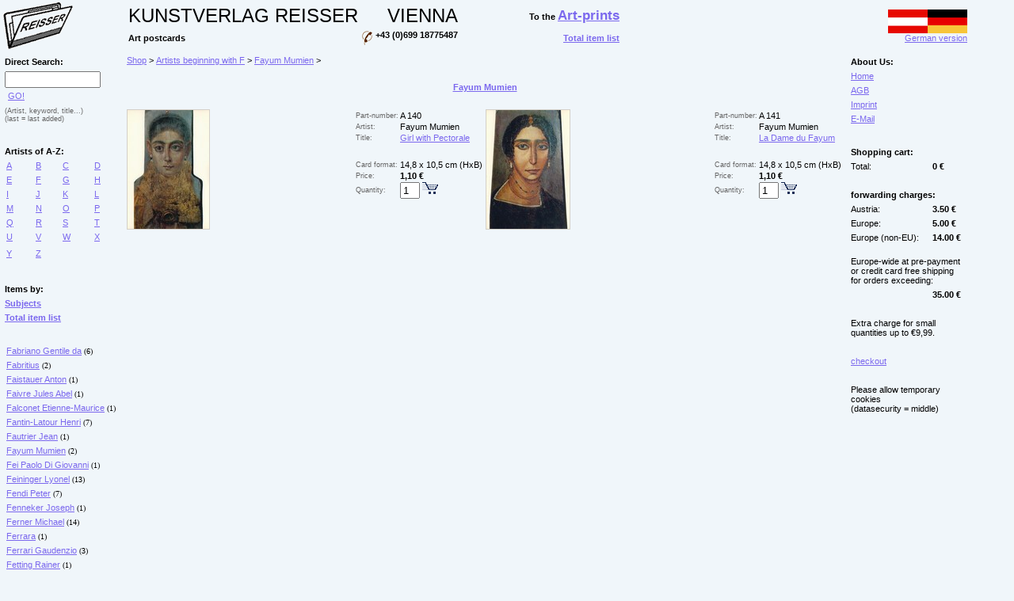

--- FILE ---
content_type: text/html
request_url: https://reisser-kunstpostkarten.de/en/index.asp?gid=83
body_size: 2995
content:

<HTML>
<HEAD>
<TITLE>Buy Fayum Mumien art postcards and art-cards at our museum Shop.</TITLE><meta name="description" content="Buy art postcards of Fayum Mumien at our museum shop reisser-kunstpostkarten.de."><meta name="keywords" content="Fayum Mumien, Old Masters, artpostcards, art postcards, art-cards, shop, buy, onlineshop"><meta name="language" content="en, english"><meta name="robots" content="index, follow"><link rel=stylesheet type="text/css" href="karten.css">
<meta name="Copyright" content="KUNSTVERLAG REISSER VIENNA">
<meta http-equiv="Content-Type" content="text/html; charset=iso-8859-1">
</HEAD>

<BODY>
<TABLE WIDTH="100%" ALIGN=center border=0 CELLSPACING=0 CELLPADDING=3 id=Ta1 height="100%">
	<TR>
<td>
<a href="https://reisser-kunstpostkarten.de/en/"><IMG src="logo.gif" alt="Art Postcards; Kunstverlag Reisser Vienna." border=0></a>
</td>
<td valign=top>

<table border=0>
<tr>
<td><div class=text5>KUNSTVERLAG&nbsp;REISSER</div></td>
<td align=right><div class=text5>VIENNA</div></td>
<td align=right width=200><div class=text2>To the <a href="https://kunstdrucke-kunstbilder.at/en/" class=a><b><span style='font-weight:700;font-size:13pt;'>Art-prints</span></b></a></div></td>
</tr>
<tr>
<td><div class=text2>Art postcards</div></td>
<td><div class=text2><IMG src="telefon.gif" align=top border=0>&nbsp;+43 (0)699 18775487</div></td>
<td align=right><a href="https://www.reisser-kunstpostkarten.de/en/gliste.asp" class=a><b>Total item list</b></a></td>
</tr>
</table>

</td>
<td align=right>
<a class=a href="/"><IMG SRC="e.gif" BORDER=0 ALT="English version"><br>German version</a>
</td>
	</TR>

	<TR>
		<TD width=150px valign=top>
<TABLE BORDER=0 width=150px ALIGN=left CELLSPACING=0 CELLPADDING=3><TR><TD colspan=4><div class=text2>Direct Search:</div></TD></TR><TR><TD colspan=4><form class=form method=post name=suche action=index.asp><input name=suche value="" size=13 maxlength=90>&nbsp;<a class=a onclick=submitIt();return(false); href=index.asp>GO!</a></form><script language=JavaScript>function submitIt() {document.suche.submit();}</script><TR><TD colspan=4><div class=textkl2>(Artist, keyword, title...)</div><div class=textkl2>(last = last added)</div></TD></TR><TR><TD colspan=4>&nbsp;</TD></TR><TR><TD colspan=4><div class=text2>Artists of A-Z:</div></TD></TR><TR><TD class=t1><a href="https://reisser-kunstpostkarten.de/en/index.asp?a=a" class=a>A</a></TD><TD class=t1><a href="https://reisser-kunstpostkarten.de/en/index.asp?a=b" class=a>B</a></TD><TD class=t1><a href="https://reisser-kunstpostkarten.de/en/index.asp?a=c" class=a>C</a></TD><TD class=t1><a href="https://reisser-kunstpostkarten.de/en/index.asp?a=d" class=a>D</a></TD></TR><TR><TD class=t1><a href="https://reisser-kunstpostkarten.de/en/index.asp?a=e" class=a>E</a></TD><TD class=t1><a href="https://reisser-kunstpostkarten.de/en/index.asp?a=f" class=a>F</a></TD><TD class=t1><a href="https://reisser-kunstpostkarten.de/en/index.asp?a=g" class=a>G</a></TD><TD class=t1><a href="https://reisser-kunstpostkarten.de/en/index.asp?a=h" class=a>H</a></TD></TR><TR><TD class=t1><a href="https://reisser-kunstpostkarten.de/en/index.asp?a=i" class=a>I</a></TD><TD class=t1><a href="https://reisser-kunstpostkarten.de/en/index.asp?a=j" class=a>J</a></TD><TD class=t1><a href="https://reisser-kunstpostkarten.de/en/index.asp?a=k" class=a>K</a></TD><TD class=t1><a href="https://reisser-kunstpostkarten.de/en/index.asp?a=l" class=a>L</a></TD></TR><TR><TD class=t1><a href="https://reisser-kunstpostkarten.de/en/index.asp?a=m" class=a>M</a></TD><TD class=t1><a href="https://reisser-kunstpostkarten.de/en/index.asp?a=n" class=a>N</a></TD><TD class=t1><a href="https://reisser-kunstpostkarten.de/en/index.asp?a=o" class=a>O</a></TD><TD class=t1><a href="https://reisser-kunstpostkarten.de/en/index.asp?a=p" class=a>P</a></TD></TR><TR><TD class=t1><a href="https://reisser-kunstpostkarten.de/en/index.asp?a=q" class=a>Q</a></TD><TD class=t1><a href="https://reisser-kunstpostkarten.de/en/index.asp?a=r" class=a>R</a></TD><TD class=t1><a href="https://reisser-kunstpostkarten.de/en/index.asp?a=s" class=a>S</a></TD><TD class=t1><a href="https://reisser-kunstpostkarten.de/en/index.asp?a=t" class=a>T</a></TD></TR><TR><TD class=t1><a href="https://reisser-kunstpostkarten.de/en/index.asp?a=u" class=a>U</a></TD><TD class=t1><a href="https://reisser-kunstpostkarten.de/en/index.asp?a=v" class=a>V</a></TD><TD class=t1><a href="https://reisser-kunstpostkarten.de/en/index.asp?a=w" class=a>W</a></TD><TD class=t1><a href="https://reisser-kunstpostkarten.de/en/index.asp?a=x" class=a>X</a></TD></TR><TR><TD class=t1><a href="https://reisser-kunstpostkarten.de/en/index.asp?a=y" class=a>Y</a></TD><TD class=t1><a href="https://reisser-kunstpostkarten.de/en/index.asp?a=z" class=a>Z</a></TD><TD class=t1>&nbsp;</TD><TD class=t1>&nbsp;</TD></TR><TR><TD colspan=4>&nbsp;</TD></TR><TR><TD colspan=4><div class=text2>Items by:</div></TD></TR><TR><TD colspan=4><a href="https://reisser-kunstpostkarten.de/en/index.asp?b=none" class=a><b>Subjects</b></a></TD></TR><TR><TD colspan=4><a href="https://reisser-kunstpostkarten.de/en/gliste.asp" class=a><b>Total item list</b></a></TD></TR><TR><TD colspan=4>&nbsp;</TD></TR><TR><TD class=t1 colspan=4><a class=a href="https://reisser-kunstpostkarten.de/en/index.asp?gid=509">Fabriano Gentile da</a><span style=font-size:0.6em> (6)</span></TD></TR><TR><TD class=t1 colspan=4><a class=a href="https://reisser-kunstpostkarten.de/en/index.asp?gid=81">Fabritius</a><span style=font-size:0.6em> (2)</span></TD></TR><TR><TD class=t1 colspan=4><a class=a href="https://reisser-kunstpostkarten.de/en/index.asp?gid=215">Faistauer Anton</a><span style=font-size:0.6em> (1)</span></TD></TR><TR><TD class=t1 colspan=4><a class=a href="https://reisser-kunstpostkarten.de/en/index.asp?gid=1160">Faivre Jules Abel</a><span style=font-size:0.6em> (1)</span></TD></TR><TR><TD class=t1 colspan=4><a class=a href="https://reisser-kunstpostkarten.de/en/index.asp?gid=667">Falconet Etienne-Maurice</a><span style=font-size:0.6em> (1)</span></TD></TR><TR><TD class=t1 colspan=4><a class=a href="https://reisser-kunstpostkarten.de/en/index.asp?gid=82">Fantin-Latour Henri</a><span style=font-size:0.6em> (7)</span></TD></TR><TR><TD class=t1 colspan=4><a class=a href="https://reisser-kunstpostkarten.de/en/index.asp?gid=1049">Fautrier Jean</a><span style=font-size:0.6em> (1)</span></TD></TR><TR><TD class=t1 colspan=4><a class=a href="https://reisser-kunstpostkarten.de/en/index.asp?gid=83">Fayum Mumien</a><span style=font-size:0.6em> (2)</span></TD></TR><TR><TD class=t1 colspan=4><a class=a href="https://reisser-kunstpostkarten.de/en/index.asp?gid=994">Fei Paolo Di Giovanni</a><span style=font-size:0.6em> (1)</span></TD></TR><TR><TD class=t1 colspan=4><a class=a href="https://reisser-kunstpostkarten.de/en/index.asp?gid=84">Feininger Lyonel</a><span style=font-size:0.6em> (13)</span></TD></TR><TR><TD class=t1 colspan=4><a class=a href="https://reisser-kunstpostkarten.de/en/index.asp?gid=85">Fendi Peter</a><span style=font-size:0.6em> (7)</span></TD></TR><TR><TD class=t1 colspan=4><a class=a href="https://reisser-kunstpostkarten.de/en/index.asp?gid=1159">Fenneker Joseph</a><span style=font-size:0.6em> (1)</span></TD></TR><TR><TD class=t1 colspan=4><a class=a href="https://reisser-kunstpostkarten.de/en/index.asp?gid=428">Ferner Michael</a><span style=font-size:0.6em> (14)</span></TD></TR><TR><TD class=t1 colspan=4><a class=a href="https://reisser-kunstpostkarten.de/en/index.asp?gid=86">Ferrara</a><span style=font-size:0.6em> (1)</span></TD></TR><TR><TD class=t1 colspan=4><a class=a href="https://reisser-kunstpostkarten.de/en/index.asp?gid=859">Ferrari Gaudenzio</a><span style=font-size:0.6em> (3)</span></TD></TR><TR><TD class=t1 colspan=4><a class=a href="https://reisser-kunstpostkarten.de/en/index.asp?gid=959">Fetting Rainer</a><span style=font-size:0.6em> (1)</span></TD></TR><TR><TD class=t1 colspan=4><a class=a href="https://reisser-kunstpostkarten.de/en/index.asp?gid=450">Feuerbach Anselm</a><span style=font-size:0.6em> (13)</span></TD></TR><TR><TD class=t1 colspan=4><a class=a href="https://reisser-kunstpostkarten.de/en/index.asp?gid=861">Fiesole Mino da</a><span style=font-size:0.6em> (1)</span></TD></TR><TR><TD class=t1 colspan=4><a class=a href="https://reisser-kunstpostkarten.de/en/index.asp?gid=1043">Finsler Hans</a><span style=font-size:0.6em> (1)</span></TD></TR><TR><TD class=t1 colspan=4><a class=a href="https://reisser-kunstpostkarten.de/en/index.asp?gid=843">Fiorentino Rosso</a><span style=font-size:0.6em> (5)</span></TD></TR><TR><TD class=t1 colspan=4><a class=a href="https://reisser-kunstpostkarten.de/en/index.asp?gid=969">Fischer Konrad</a><span style=font-size:0.6em> (1)</span></TD></TR><TR><TD class=t1 colspan=4><a class=a href="https://reisser-kunstpostkarten.de/en/index.asp?gid=1194">Fischli Peter</a><span style=font-size:0.6em> (3)</span></TD></TR><TR><TD class=t1 colspan=4><a class=a href="https://reisser-kunstpostkarten.de/en/index.asp?gid=971">Flamen Albert</a><span style=font-size:0.6em> (1)</span></TD></TR><TR><TD class=t1 colspan=4><a class=a href="https://reisser-kunstpostkarten.de/en/index.asp?gid=511">Flavin Dan</a><span style=font-size:0.6em> (4)</span></TD></TR><TR><TD class=t1 colspan=4><a class=a href="https://reisser-kunstpostkarten.de/en/index.asp?gid=319">Fleck Karl Anton</a><span style=font-size:0.6em> (1)</span></TD></TR><TR><TD class=t1 colspan=4><a class=a href="https://reisser-kunstpostkarten.de/en/index.asp?gid=415">Flegel Georg</a><span style=font-size:0.6em> (30)</span></TD></TR><TR><TD class=t1 colspan=4><a class=a href="https://reisser-kunstpostkarten.de/en/index.asp?gid=796">Folon Jean-Michel</a><span style=font-size:0.6em> (8)</span></TD></TR><TR><TD class=t1 colspan=4><a class=a href="https://reisser-kunstpostkarten.de/en/index.asp?gid=452">Fontana Lucio</a><span style=font-size:0.6em> (2)</span></TD></TR><TR><TD class=t1 colspan=4><a class=a href="https://reisser-kunstpostkarten.de/en/index.asp?gid=857">Foppa Vincenzo</a><span style=font-size:0.6em> (1)</span></TD></TR><TR><TD class=t1 colspan=4><a class=a href="https://reisser-kunstpostkarten.de/en/index.asp?gid=1216">Ford Peter A.</a><span style=font-size:0.6em> (1)</span></TD></TR><TR><TD class=t1 colspan=4><a class=a href="https://reisser-kunstpostkarten.de/en/index.asp?gid=911">Förg Günther</a><span style=font-size:0.6em> (1)</span></TD></TR><TR><TD class=t1 colspan=4><a class=a href="https://reisser-kunstpostkarten.de/en/index.asp?gid=323">Forstner Leopold</a><span style=font-size:0.6em> (9)</span></TD></TR><TR><TD class=t1 colspan=4><a class=a href="https://reisser-kunstpostkarten.de/en/index.asp?gid=392">Foujita Tsugouharu</a><span style=font-size:0.6em> (11)</span></TD></TR><TR><TD class=t1 colspan=4><a class=a href="https://reisser-kunstpostkarten.de/en/index.asp?gid=597">Fra Angelico</a><span style=font-size:0.6em> (15)</span></TD></TR><TR><TD class=t1 colspan=4><a class=a href="https://reisser-kunstpostkarten.de/en/index.asp?gid=88">Fragonard Jean-Honoré</a><span style=font-size:0.6em> (4)</span></TD></TR><TR><TD class=t1 colspan=4><a class=a href="https://reisser-kunstpostkarten.de/en/index.asp?gid=89">Francesca Piero della</a><span style=font-size:0.6em> (1)</span></TD></TR><TR><TD class=t1 colspan=4><a class=a href="https://reisser-kunstpostkarten.de/en/index.asp?gid=676">Francia Francesco</a><span style=font-size:0.6em> (1)</span></TD></TR><TR><TD class=t1 colspan=4><a class=a href="https://reisser-kunstpostkarten.de/en/index.asp?gid=797">François André</a><span style=font-size:0.6em> (1)</span></TD></TR><TR><TD class=t1 colspan=4><a class=a href="https://reisser-kunstpostkarten.de/en/index.asp?gid=898">Frerk Peter</a><span style=font-size:0.6em> (14)</span></TD></TR><TR><TD class=t1 colspan=4><a class=a href="https://reisser-kunstpostkarten.de/en/index.asp?gid=394">Freud Lucian</a><span style=font-size:0.6em> (1)</span></TD></TR><TR><TD class=t1 colspan=4><a class=a href="https://reisser-kunstpostkarten.de/en/index.asp?gid=515">Freundlich Otto</a><span style=font-size:0.6em> (4)</span></TD></TR><TR><TD class=t1 colspan=4><a class=a href="https://reisser-kunstpostkarten.de/en/index.asp?gid=1039">Frey Theo</a><span style=font-size:0.6em> (1)</span></TD></TR><TR><TD class=t1 colspan=4><a class=a href="https://reisser-kunstpostkarten.de/en/index.asp?gid=91">Friedrich Caspar David</a><span style=font-size:0.6em> (92)</span></TD></TR><TR><TD class=t1 colspan=4><a class=a href="https://reisser-kunstpostkarten.de/en/index.asp?gid=660">Fries Adrian de - also de Vries</a><span style=font-size:0.6em> (1)</span></TD></TR><TR><TD class=t1 colspan=4><a class=a href="https://reisser-kunstpostkarten.de/en/index.asp?gid=3231">Fries Hans</a><span style=font-size:0.6em> (1)</span></TD></TR><TR><TD class=t1 colspan=4><a class=a href="https://reisser-kunstpostkarten.de/en/index.asp?gid=586">Fritsch Katharina</a><span style=font-size:0.6em> (1)</span></TD></TR><TR><TD class=t1 colspan=4><a class=a href="https://reisser-kunstpostkarten.de/en/index.asp?gid=321">Fronius Hans</a><span style=font-size:0.6em> (6)</span></TD></TR><TR><TD class=t1 colspan=4><a class=a href="https://reisser-kunstpostkarten.de/en/index.asp?gid=350">Fuchs Ernst</a><span style=font-size:0.6em> (7)</span></TD></TR><TR><TR><TD class=t1 colspan=4><a class=a href="https://reisser-kunstpostkarten.de/en/index.asp?gid=677">Führich Joseph von</a><span style=font-size:0.6em> (1)</span></TD></TR><TR><TD class=t1 colspan=4><a class=a href="https://reisser-kunstpostkarten.de/en/index.asp?gid=836">Fukuda Heihachiro</a><span style=font-size:0.6em> (1)</span></TD></TR><TR><TD class=t1 colspan=4><a class=a href="https://reisser-kunstpostkarten.de/en/index.asp?gid=409">Fukui Sawato</a><span style=font-size:0.6em> (4)</span></TD></TR><TR><TD class=t1 colspan=4><a class=a href="https://reisser-kunstpostkarten.de/en/index.asp?gid=438">Füssli Johann Heinrich</a><span style=font-size:0.6em> (5)</span></TD></TR><TR><TD colspan=4>&nbsp;</TD></TR><TR><TD colspan=4><div class=text2>Stiles:</div></TD></TR><TR><TD class=t1 colspan=4><a class=a href="https://reisser-kunstpostkarten.de/en/index.asp?gid=448">Masters of the 19th Century</a></TD></TR><TR><TD class=t1 colspan=4><a class=a href="https://reisser-kunstpostkarten.de/en/index.asp?gid=449">New Masters</a></TD></TR><TR><TD class=t1 colspan=4><a class=a href="https://reisser-kunstpostkarten.de/en/index.asp?gid=447">Old Masters</a></TD></TR><TR><TD colspan=4>&nbsp;</TD></TR><TR><TD colspan=4>&nbsp;</TD></TR><TR><TD colspan=4><div class=text2>Shopping cart:</div></TD></TR><TR><TD colspan=4><a href="https://reisser-kunstpostkarten.de/en/index.asp" class=a>show it</a></TD></TR><TR><TD colspan=4><a href="https://reisser-kunstpostkarten.de/en/index.asp?txt=agb" class=a>forwarding charges</a></TD></TR><TR><TD colspan=4><a href="https://reisser-kunstpostkarten.de/en/index.asp?txt=agb" class=a>AGB</a></TD></TR><TR><TD colspan=4><a href="https://reisser-kunstpostkarten.de/en/index.asp?txt=impressum" class=a>Imprint</a></TD></TR><TR><TD colspan=4><a href="mailto:office@kunstdruckereien.de" class=a>E-Mail</a></TD></TR><TR><TD colspan=4>&nbsp;</TD></TR><TR><TD colspan=4><div class=text6>Fine-art prints shop:</div></TD></TR><TR><TD colspan=4><a href="https://kunstdrucke-kunstbilder.at/en/" class=a>Art-Prints</a></TD></TR></TABLE>
		</TD>
		<TD valign=top>
<TABLE BORDER=0 WIDTH=100% ALIGN=center CELLSPACING=0 CELLPADDING=1><TR><TD colspan=4><div class=text3><a href="https://reisser-kunstpostkarten.de/en/" class=a>Shop</a>&nbsp;&gt;&nbsp;<a href="https://reisser-kunstpostkarten.de/en/index.asp?a=f" class=a>Artists beginning with F</a>&nbsp;&gt;&nbsp;<a href="https://reisser-kunstpostkarten.de/en/index.asp?gid=83" class=a>Fayum Mumien</a>&nbsp;&gt;&nbsp;</div></TD></TR><TR><TD colspan=4>&nbsp;</TD></TR><TR><TD colspan=4><div align=center><a href="https://reisser-kunstpostkarten.de/en/index.asp?gid=83" class=a><b>Fayum Mumien</b></a><div class=text3></div></div></TD></TR><TR><TD colspan=4>&nbsp;</TD></TR><TR><TD valign=top width=280px><a href="https://reisser-kunstpostkarten.de/en/index.asp?aid=312"><img class=rahmen src="/bilderklein/FAYUA140_k.JPG" border=0 title="Fayum Mumien; Girl with Pectorale"></a></TD><TD valign=top><table border=0 cellpadding=0><tr><td><div class=textklein>Part-number:</div></td><td><div class=text3><a name="312">A 140</a></div></td></tr><tr><td><div class=textklein>Artist:</div></td><td><div class=text3>Fayum Mumien</div></td></tr><tr><td><div class=textklein>Title:</div></td><td><a class=a href="https://reisser-kunstpostkarten.de/en/index.asp?aid=312">Girl with Pectorale</a></td></tr><tr><td>&nbsp;</td><td><div class=text3></div></td></tr><tr><td><div class=textklein>Card format:</div></td><td><div class=text3>14,8 x 10,5 cm (HxB)</div></td></tr><tr><td><div class=textklein>Price:</div></td><td><div class=text2>1,10&nbsp;&euro;</div></td></tr><tr><td><div class=textklein>Quantity: </div></td><td><form class=form name=korb312 method=post action="https://reisser-kunstpostkarten.de/en/index.asp?gid=83.1#312"><input type=hidden name="artikel_id" value=312><input type=hidden name="aktion" value="aufnehmen"><div class=text3><input type=text name="aktmenge" value=1 size=1>&nbsp;<input type=image name="warenkorb" src="warenkorb.gif" onClick="document.warenkorb312.submit()"></div></form></td></tr></table></TD><TD valign=top width=280px><a href="https://reisser-kunstpostkarten.de/en/index.asp?aid=313"><img class=rahmen src="/bilderklein/FAYUA141_k.JPG" border=0 title="Fayum Mumien; La Dame du Fayum"></a></TD><TD valign=top><table border=0 cellpadding=0><tr><td><div class=textklein>Part-number:</div></td><td><div class=text3><a name="313">A 141</a></div></td></tr><tr><td><div class=textklein>Artist:</div></td><td><div class=text3>Fayum Mumien</div></td></tr><tr><td><div class=textklein>Title:</div></td><td><a class=a href="https://reisser-kunstpostkarten.de/en/index.asp?aid=313">La Dame du Fayum</a></td></tr><tr><td>&nbsp;</td><td><div class=text3></div></td></tr><tr><td><div class=textklein>Card format:</div></td><td><div class=text3>14,8 x 10,5 cm (HxB)</div></td></tr><tr><td><div class=textklein>Price:</div></td><td><div class=text2>1,10&nbsp;&euro;</div></td></tr><tr><td><div class=textklein>Quantity: </div></td><td><form class=form name=korb313 method=post action="https://reisser-kunstpostkarten.de/en/index.asp?gid=83.1#313"><input type=hidden name="artikel_id" value=313><input type=hidden name="aktion" value="aufnehmen"><div class=text3><input type=text name="aktmenge" value=1 size=1>&nbsp;<input type=image name="warenkorb" src="warenkorb.gif" onClick="document.warenkorb313.submit()"></div></form></td></tr></table></TD></TR><TR><TD colspan=4>&nbsp;</TD></TR><TR><TD colspan=4>&nbsp;</TD></TR></TABLE>
		</TD>
		<TD width=150px valign=top>
<TABLE WIDTH="100%" ALIGN=center border=0 CELLSPACING=0 CELLPADDING=3><TR><TD colspan=4><div class=text2>About Us:</div></TD></TR><TR><TD colspan=4><a href="https://reisser-kunstpostkarten.de/en/index.asp" class=a>Home</a></TD></TR><TR><TD colspan=4><a href="https://reisser-kunstpostkarten.de/en/index.asp?txt=agb" class=a>AGB</a></TD></TR><TR><TD colspan=4><a href="https://reisser-kunstpostkarten.de/en/index.asp?txt=impressum" class=a>Imprint</a></TD></TR><TR><TD colspan=4><a href="mailto:office@reisserbilder.at" class=a>E-Mail</a></TD></TR><TR><TD colspan=4>&nbsp;</TD></TR><tr><td colspan=4><div class=text2>Shopping cart:</div></td></tr><tr><td colspan=3><div class=text3>Total:</div></td><td><div class=text2>&nbsp;0&nbsp;&euro;</div></td></tr><tr><td colspan=4><div class=text3>&nbsp;</div></td></tr><tr><td colspan=4><div class=text2>forwarding charges:</div></td></tr><tr><td colspan="3"><div class=text3>Austria:</div></td><td><div class=text2>&nbsp;3.50&nbsp;&euro;</div></td></tr><tr><td colspan="3"><div class=text3>Europe:</div></td><td><div class=text2>&nbsp;5.00&nbsp;&euro;</div></td></tr><tr><td colspan="3"><div class=text3>Europe (non-EU):</div></td><td><div class=text2>&nbsp;14.00&nbsp;&euro;</div></td></tr><tr><td colspan=4><div class=text3><br>Europe-wide at pre-payment or credit card free shipping for orders exceeding:</div></td></tr><tr><td colspan=3><div class=text3>&nbsp;</div></td><td><div class=text2>&nbsp;35.00&nbsp;&euro;</div></td></tr><tr><td colspan=4><div class=text3>&nbsp;</div></td></tr><tr><td colspan=4><div class=text3>Extra charge for small quantities up to &euro;9,99.</div></td></tr><tr><td colspan=4><div class=text3>&nbsp;</div></td></tr><tr><td colspan=4><a href="https://www.reisser-kunstpostkarten.de/ssl/en/bestellung.asp?sid=182211172842541" class=a>checkout</a></td></tr><tr><td colspan=4><div class=text3>&nbsp;</div></td></tr><tr><td colspan=4><div class=text3>Please allow temporary cookies<br> (datasecurity = middle)</div></td></tr></table>
		</TD>
	</TR>
	<TR>
		<TD valign=top colspan=3>&nbsp;</TD>
	</TR>
</TABLE>

<script type="text/javascript">
var gaJsHost = (("https:" == document.location.protocol) ? "https://ssl." : "https://www.");
document.write(unescape("%3Cscript src='" + gaJsHost + "google-analytics.com/ga.js' type='text/javascript'%3E%3C/script%3E"));
</script>
<script type="text/javascript">
var pageTracker = _gat._getTracker("UA-5408523-2");
pageTracker._trackPageview();
</script>



</BODY>
</HTML>


--- FILE ---
content_type: text/css
request_url: https://reisser-kunstpostkarten.de/en/karten.css
body_size: 262
content:

body {POSITION:absolute; TOP:0px; LEFT:0px; PADDING:0px; MARGIN:0px; BACKGROUND-COLOR: #f0f6fa;}

.t1 {padding-left:5px;}
.t2 {padding-left:10px;}
.t3 {width:75%;}
.t4 {padding:5px;}

.text1 {FONT-FAMILY:Verdana, Arial; FONT-SIZE:11px; COLOR:rgb(255,0,0);}
.text2 {FONT-FAMILY:Verdana, Arial; FONT-SIZE:11px; COLOR:rgb(0,0,0); FONT-WEIGHT:900;}
.text3 {FONT-FAMILY:Verdana, Arial; FONT-SIZE:11px; COLOR:rgb(0,0,0);}
.text4 {FONT-FAMILY:Verdana, Arial; FONT-SIZE:11px; COLOR:rgb(0,150,0); FONT-WEIGHT:900;}
.text5 {FONT-FAMILY:Verdana, Arial; FONT-SIZE:24px; COLOR:rgb(0,0,0);}
.text6 {FONT-FAMILY:Verdana, Arial; FONT-SIZE:11px; COLOR:rgb(128,0,0); FONT-WEIGHT:900;}
.text7 {FONT-FAMILY:Verdana, Arial; FONT-SIZE:15px; COLOR:rgb(0,0,0); FONT-WEIGHT:900;}
.textklein {FONT-FAMILY:Verdana, Arial; FONT-SIZE:9px; COLOR:rgb(100,100,100); padding-left:5px;}
.textkl2 {FONT-FAMILY:Verdana, Arial; FONT-SIZE:9px; COLOR:rgb(100,100,100);}

.form {PADDING:0px; MARGIN:0px;}
.rahmen {BORDER:1px solid; BORDER-COLOR:#d4d0c8;}
.mobi {BACKGROUND-COLOR:  #f0f6fa; WIDTH=320; HEIGHT:30%; vertical-align:top; horizontal-align:left;}

.a:link {FONT-FAMILY:Verdana,Arial; COLOR:mediumslateblue; TEXT-DECORATION:underline; FONT-WEIGHT:500; FONT-SIZE:11px;}
.a:visited {FONT-FAMILY:Verdana,Arial; COLOR:mediumslateblue; TEXT-DECORATION:underline; FONT-WEIGHT:500; FONT-SIZE:11px;}
.a:hover {FONT-FAMILY:Verdana,Arial; COLOR:mediumslateblue; TEXT-DECORATION:underline; FONT-WEIGHT:500; FONT-SIZE:11px;}
.a:active {FONT-FAMILY:Verdana,Arial; COLOR:mediumslateblue; TEXT-DECORATION:underline; FONT-WEIGHT:500; FONT-SIZE:11px;}

.b:link {FONT-FAMILY:Verdana,Arial; COLOR:green; TEXT-DECORATION:underline; FONT-WEIGHT:900; FONT-SIZE:11px;}
.b:visited {FONT-FAMILY:Verdana,Arial; COLOR:green; TEXT-DECORATION:underline; FONT-WEIGHT:900; FONT-SIZE:11px;}
.b:hover {FONT-FAMILY:Verdana,Arial; COLOR:green; TEXT-DECORATION:underline; FONT-WEIGHT:900; FONT-SIZE:11px;}
.b:active {FONT-FAMILY:Verdana,Arial; COLOR:green; TEXT-DECORATION:underline; FONT-WEIGHT:900; FONT-SIZE:11px;}

.o:link {FONT-FAMILY:Verdana,Arial; COLOR:rgb(0,0,0); TEXT-DECORATION:none; FONT-WEIGHT:900; FONT-SIZE:18px;}
.o:visited {FONT-FAMILY:Verdana,Arial; COLOR:rgb(0,0,0); TEXT-DECORATION:none; FONT-WEIGHT:900; FONT-SIZE:18px;}
.o:hover {FONT-FAMILY:Verdana,Arial; COLOR:rgb(0,0,0); TEXT-DECORATION:none; FONT-WEIGHT:900; FONT-SIZE:18px;}
.o:active {FONT-FAMILY:Verdana,Arial; COLOR:rgb(0,0,0); TEXT-DECORATION:none; FONT-WEIGHT:900; FONT-SIZE:18px;}


.c:link {FONT-FAMILY:Verdana,Arial; COLOR:mediumslateblue; TEXT-DECORATION:underline; FONT-WEIGHT:900; FONT-SIZE:15px;}
.c:visited {FONT-FAMILY:Verdana,Arial; COLOR:mediumslateblue; TEXT-DECORATION:underline; FONT-WEIGHT:900; FONT-SIZE:15px;}
.c:hover {FONT-FAMILY:Verdana,Arial; COLOR:mediumslateblue; TEXT-DECORATION:underline; FONT-WEIGHT:900; FONT-SIZE:15px;}
.c:active {FONT-FAMILY:Verdana,Arial; COLOR:mediumslateblue; TEXT-DECORATION:underline; FONT-WEIGHT:900; FONT-SIZE:15px;}

.d:link {FONT-FAMILY:Verdana,Arial; COLOR:green; TEXT-DECORATION:underline; FONT-WEIGHT:900; FONT-SIZE:15px;}
.d:visited {FONT-FAMILY:Verdana,Arial; COLOR:green; TEXT-DECORATION:underline; FONT-WEIGHT:900; FONT-SIZE:15px;}
.d:hover {FONT-FAMILY:Verdana,Arial; COLOR:green; TEXT-DECORATION:underline; FONT-WEIGHT:900; FONT-SIZE:15px;}
.d:active {FONT-FAMILY:Verdana,Arial; COLOR:green; TEXT-DECORATION:underline; FONT-WEIGHT:900; FONT-SIZE:15px;}
